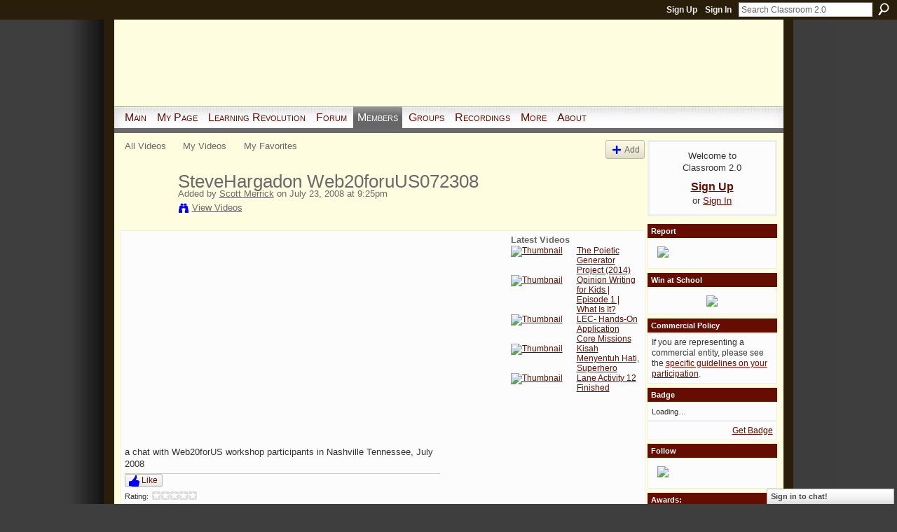

--- FILE ---
content_type: text/html; charset=UTF-8
request_url: https://www.classroom20.com/video/649749:Video:167586
body_size: 47114
content:
<!DOCTYPE html>
<html lang="en" xmlns:og="http://ogp.me/ns#" xmlns:fb="http://www.facebook.com/2008/fbml">
    <head data-layout-view="default">
<script>
    window.dataLayer = window.dataLayer || [];
        </script>
<!-- Google Tag Manager -->
<script>(function(w,d,s,l,i){w[l]=w[l]||[];w[l].push({'gtm.start':
new Date().getTime(),event:'gtm.js'});var f=d.getElementsByTagName(s)[0],
j=d.createElement(s),dl=l!='dataLayer'?'&l='+l:'';j.async=true;j.src=
'https://www.googletagmanager.com/gtm.js?id='+i+dl;f.parentNode.insertBefore(j,f);
})(window,document,'script','dataLayer','GTM-T5W4WQ');</script>
<!-- End Google Tag Manager -->
            <meta http-equiv="Content-Type" content="text/html; charset=utf-8" />
    <title>SteveHargadon Web20foruUS072308 - Classroom 2.0</title>
    <link rel="icon" href="https://www.classroom20.com/favicon.ico" type="image/x-icon" />
    <link rel="SHORTCUT ICON" href="https://www.classroom20.com/favicon.ico" type="image/x-icon" />
    <meta name="description" content="a chat with Web20forUS workshop participants in Nashville Tennessee, July 2008" />
    <meta name="keywords" content="outreach, professional, development, vanderbilt, scottmerrick" />
<meta name="title" content="SteveHargadon Web20foruUS072308" />
<meta property="og:type" content="website" />
<meta property="og:url" content="https://www.classroom20.com/video/649749:Video:167586" />
<meta property="og:title" content="SteveHargadon Web20foruUS072308" />
<meta property="og:image" content="https://storage.ning.com/topology/rest/1.0/file/get/1940664295?profile=original">
<meta name="twitter:card" content="summary" />
<meta name="twitter:title" content="SteveHargadon Web20foruUS072308" />
<meta name="twitter:description" content="a chat with Web20forUS workshop participants in Nashville Tennessee, July 2008" />
<meta name="twitter:image" content="https://storage.ning.com/topology/rest/1.0/file/get/1940664295?profile=original" />
<link rel="image_src" href="https://storage.ning.com/topology/rest/1.0/file/get/1940664295?profile=original" />
<script type="text/javascript">
    djConfig = { preventBackButtonFix: false, isDebug: false }
ning = {"CurrentApp":{"premium":true,"iconUrl":"https:\/\/storage.ning.com\/topology\/rest\/1.0\/file\/get\/2746056513?profile=UPSCALE_150x150","url":"httpscr20.ning.com","domains":["classroom20.com","www.classroom20.com"],"online":true,"privateSource":true,"id":"cr20","appId":649749,"description":"The community for educators using Web 2.0 and collaborative technologies!","name":"Classroom 2.0","owner":"SteveHargadon","createdDate":"2007-03-17T16:29:58.757Z","runOwnAds":false},"CurrentProfile":null,"maxFileUploadSize":7};
        (function(){
            if (!window.ning) { return; }

            var age, gender, rand, obfuscated, combined;

            obfuscated = document.cookie.match(/xgdi=([^;]+)/);
            if (obfuscated) {
                var offset = 100000;
                obfuscated = parseInt(obfuscated[1]);
                rand = obfuscated / offset;
                combined = (obfuscated % offset) ^ rand;
                age = combined % 1000;
                gender = (combined / 1000) & 3;
                gender = (gender == 1 ? 'm' : gender == 2 ? 'f' : 0);
                ning.viewer = {"age":age,"gender":gender};
            }
        })();

        if (window.location.hash.indexOf('#!/') == 0) {
        window.location.replace(window.location.hash.substr(2));
    }
    window.xg = window.xg || {};
xg.captcha = {
    'shouldShow': false,
    'siteKey': '6Ldf3AoUAAAAALPgNx2gcXc8a_5XEcnNseR6WmsT'
};
xg.addOnRequire = function(f) { xg.addOnRequire.functions.push(f); };
xg.addOnRequire.functions = [];
xg.addOnFacebookLoad = function (f) { xg.addOnFacebookLoad.functions.push(f); };
xg.addOnFacebookLoad.functions = [];
xg._loader = {
    p: 0,
    loading: function(set) {  this.p++; },
    onLoad: function(set) {
                this.p--;
        if (this.p == 0 && typeof(xg._loader.onDone) == 'function') {
            xg._loader.onDone();
        }
    }
};
xg._loader.loading('xnloader');
if (window.bzplcm) {
    window.bzplcm._profileCount = 0;
    window.bzplcm._profileSend = function() { if (window.bzplcm._profileCount++ == 1) window.bzplcm.send(); };
}
xg._loader.onDone = function() {
            if(window.bzplcm)window.bzplcm.start('ni');
        xg.shared.util.parseWidgets();    var addOnRequireFunctions = xg.addOnRequire.functions;
    xg.addOnRequire = function(f) { f(); };
    try {
        if (addOnRequireFunctions) { dojo.lang.forEach(addOnRequireFunctions, function(onRequire) { onRequire.apply(); }); }
    } catch (e) {
        if(window.bzplcm)window.bzplcm.ts('nx').send();
        throw e;
    }
    if(window.bzplcm) { window.bzplcm.stop('ni'); window.bzplcm._profileSend(); }
};
window.xn = { track: { event: function() {}, pageView: function() {}, registerCompletedFlow: function() {}, registerError: function() {}, timer: function() { return { lapTime: function() {} }; } } };</script>
<meta name="medium" content="video" /><link rel="videothumbnail" href="https://storage.ning.com/topology/rest/1.0/file/get/1940664295?profile=original" /><link rel="video_src" href="https://static.ning.com/socialnetworkmain/widgets/video/flvplayer/flvplayer.swf?xn_version=3704000907&" /><meta name="video_type" content="application/x-shockwave-flash" /><meta name="video_width" content="456" /> <meta name="video_height" content="344" /> <link rel="alternate" type="application/atom+xml" title="Comments - SteveHargadon Web20foruUS072308 - Classroom 2.0" href="https://www.classroom20.com/video/comment/feed?attachedTo=649749%3AVideo%3A167586&amp;xn_auth=no" />
<style type="text/css" media="screen,projection">
#xg_navigation ul div.xg_subtab ul li a {
    color:#CC0000;
    background:#FFFBC6;
}
#xg_navigation ul div.xg_subtab ul li a:hover {
    color:#333333;
    background:#FFFDDF;
}
</style>

<style type="text/css" media="screen,projection">
@import url("https://static.ning.com/socialnetworkmain/widgets/index/css/common.min.css?xn_version=1229287718");
@import url("https://static.ning.com/socialnetworkmain/widgets/video/css/component.min.css?xn_version=568664791");
@import url("https://static.ning.com/socialnetworkmain/widgets/chat/css/bottom-bar.min.css?xn_version=512265546");

</style>

<style type="text/css" media="screen,projection">
@import url("/generated-69468fc830b2b8-57251274-css?xn_version=202512201152");

</style>

<style type="text/css" media="screen,projection">
@import url("/generated-694690f36b1893-41800974-css?xn_version=202512201152");

</style>

<!--[if IE 6]>
    <link rel="stylesheet" type="text/css" href="https://static.ning.com/socialnetworkmain/widgets/index/css/common-ie6.min.css?xn_version=463104712" />
<![endif]-->
<!--[if IE 7]>
<link rel="stylesheet" type="text/css" href="https://static.ning.com/socialnetworkmain/widgets/index/css/common-ie7.css?xn_version=2712659298" />
<![endif]-->
<link rel="EditURI" type="application/rsd+xml" title="RSD" href="https://www.classroom20.com/profiles/blog/rsd" />

    </head>
    <body>
<!-- Google Tag Manager (noscript) -->
<noscript><iframe src="https://www.googletagmanager.com/ns.html?id=GTM-T5W4WQ"
height="0" width="0" style="display:none;visibility:hidden"></iframe></noscript>
<!-- End Google Tag Manager (noscript) -->
        <div id='fb-root'></div>
<script>
  window.fbAsyncInit = function () {
    FB.init({
      appId      : '349803672189', 
      status     : true,   
      cookie     : true,   
      xfbml      : true, 
      version    : 'v2.3'  
    });
    var n = xg.addOnFacebookLoad.functions.length;
    for (var i = 0; i < n; i++) {
      xg.addOnFacebookLoad.functions[i]();
    }
    xg.addOnFacebookLoad = function (f) { f(); };
    xg.addOnFacebookLoad.functions = [];
  };
  (function() {
    var e = document.createElement('script');
    e.src = document.location.protocol + '//connect.facebook.net/en_US/sdk.js';
    e.async = true;
    document.getElementById('fb-root').appendChild(e);
  })();
</script>        <div id="xn_bar">
            <div id="xn_bar_menu">
                <div id="xn_bar_menu_branding" >
                                    </div>

                <div id="xn_bar_menu_more">
                    <form id="xn_bar_menu_search" method="GET" action="https://www.classroom20.com/main/search/search">
                        <fieldset>
                            <input type="text" name="q" id="xn_bar_menu_search_query" value="Search Classroom 2.0" _hint="Search Classroom 2.0" accesskey="4" class="text xj_search_hint" />
                            <a id="xn_bar_menu_search_submit" href="#" onclick="document.getElementById('xn_bar_menu_search').submit();return false">Search</a>
                        </fieldset>
                    </form>
                </div>

                            <ul id="xn_bar_menu_tabs">
                                            <li><a href="https://www.classroom20.com/main/authorization/signUp?target=https%3A%2F%2Fwww.classroom20.com%2Fvideo%2F649749%3AVideo%3A167586">Sign Up</a></li>
                                                <li><a href="https://www.classroom20.com/main/authorization/signIn?target=https%3A%2F%2Fwww.classroom20.com%2Fvideo%2F649749%3AVideo%3A167586">Sign In</a></li>
                                    </ul>
                        </div>
        </div>
        
        
        <div id="xg" class="xg_theme xg_widget_video xg_widget_video_video xg_widget_video_video_show" data-layout-pack="classic">
            <div id="xg_head">
                <div id="xg_masthead">
                    <p id="xg_sitename"><a id="application_name_header_link" href="/">Classroom 2.0</a></p>
                    
                </div>
                <div id="xg_navigation">
                    <ul>
    <li id="xg_tab_main" class="xg_subtab"><a href="/"><span>Main</span></a></li><li id="xg_tab_profile" class="xg_subtab"><a href="/profiles"><span>My Page</span></a></li><li id="xg_tab_xn53" class="xg_subtab"><a href="http://www.learningrevolution.com" target="_blank"><span>Learning Revolution</span></a></li><li id="xg_tab_forum" class="xg_subtab"><a href="/forum"><span>Forum</span></a></li><li dojoType="SubTabHover" id="xg_tab_members" class="xg_subtab this"><a href="/profiles/members/"><span>Members</span></a><div class="xg_subtab" style="display:none;position:absolute;"><ul class="xg_subtab" style="display:block;" ><li style="list-style:none !important;display:block;text-align:left;"><a href="/profiles/blog/list" style="float:none;"><span>Blogs</span></a></li><li style="list-style:none !important;display:block;text-align:left;"><a href="/photo" style="float:none;"><span>Photos</span></a></li><li style="list-style:none !important;display:block;text-align:left;"><a href="/video" style="float:none;"><span>Videos</span></a></li></ul></div></li><li id="xg_tab_groups" class="xg_subtab"><a href="/groups"><span>Groups</span></a></li><li dojoType="SubTabHover" id="xg_tab_xn9" class="xg_subtab"><a href="/"><span>Recordings</span></a><div class="xg_subtab" style="display:none;position:absolute;"><ul class="xg_subtab" style="display:block;" ><li style="list-style:none !important;display:block;text-align:left;"><a href="http://live.classroom20.com/archive-and-resources.html" target="_blank" style="float:none;"><span>CR 2.0 LIVE!</span></a></li><li style="list-style:none !important;display:block;text-align:left;"><a href="http://www.sociallearningsummit.com" style="float:none;"><span>Social Learning Summit</span></a></li><li style="list-style:none !important;display:block;text-align:left;"><a href="http://www.futureofeducation.com/notes/Past_Interviews" target="_blank" style="float:none;"><span>Future of Education</span></a></li></ul></div></li><li dojoType="SubTabHover" id="xg_tab_xn4" class="xg_subtab"><a href="/"><span>More</span></a><div class="xg_subtab" style="display:none;position:absolute;"><ul class="xg_subtab" style="display:block;" ><li style="list-style:none !important;display:block;text-align:left;"><a href="/chat" style="float:none;"><span>Chat</span></a></li><li style="list-style:none !important;display:block;text-align:left;"><a href="/events" style="float:none;"><span>Events</span></a></li><li style="list-style:none !important;display:block;text-align:left;"><a href="/opensocial/ningapps/show?appUrl=http%3A%2F%2Fning.nutshellmail.com%2Fproviders%2Fning%2Ftab%2Fapp.xml%3Fning-app-status%3Dnetwork&amp;owner=SteveHargadon" style="float:none;"><span>Subscribe</span></a></li><li style="list-style:none !important;display:block;text-align:left;"><a href="http://wiki.classroom20.com/" target="_blank" style="float:none;"><span>Wiki</span></a></li><li style="list-style:none !important;display:block;text-align:left;"><a href="http://workshops.classroom20.com" style="float:none;"><span>Workshops</span></a></li></ul></div></li><li id="xg_tab_xn17" class="xg_subtab"><a href="/page/about-1"><span>About</span></a></li></ul>

                </div>
            </div>
            
            <div id="xg_body">
                
                <div class="xg_column xg_span-16 xj_classic_canvas">
                    <ul class="navigation easyclear"><li><a href="https://www.classroom20.com/video/video">All Videos</a></li><li><a href="https://www.classroom20.com/video/video/listForContributor?">My Videos</a></li><li><a href="https://www.classroom20.com/video/video/listFavorites?">My Favorites</a></li><li class="right xg_lightborder navbutton"><a href="https://www.classroom20.com/video/video/chooseUploader" class="xg_sprite xg_sprite-add">Add</a></li></ul><div class="xg_module xg_module_with_dialog" _maxembedwidth="720" _altmaxembedwidth="638">
        <div class="xg_headline xg_headline-img xg_headline-2l">
    <div class="ib"><span class="xg_avatar"><a class="fn url" href="http://www.classroom20.com/profile/scottmerrick"  title="Scott Merrick"><span class="table_img dy-avatar dy-avatar-64 "><img  class="photo photo" src="https://storage.ning.com/topology/rest/1.0/file/get/1949875652?profile=RESIZE_64x64&amp;width=64&amp;height=64&amp;crop=1%3A1" alt="" /></span></a></span></div>
<div class="tb"><h1>SteveHargadon Web20foruUS072308</h1>
        <ul class="navigation byline">
            <li><a class="nolink">Added by </a><a href="/profile/scottmerrick">Scott Merrick</a><a class="nolink"> on July 23, 2008 at 9:25pm</a></li>
            <li><a class="xg_sprite xg_sprite-view" href="https://www.classroom20.com/video/video/listForContributor?screenName=scottmerrick">View Videos</a></li>
        </ul>
    </div>
</div>
    <div class="xg_module_body nopad video-wrapper">
        <div class="vid_container" _videoId="649749:Video:167586">
            <div>
		<div class="embed-container"><div class="resizableVideo" style="width:448px; padding-bottom:75%;">
    <video controls autoplay poster="https://storage.ning.com/topology/rest/1.0/file/get/1940664295?profile=original"
    width="448" height="336"
    >
    <source src="https://storage.ning.com/topology/rest/1.0/file/get/1798776087?profile=default" type="video/mp4">
    Sorry, your browser doesn’t support HTML5 videos. <a href="https://storage.ning.com/topology/rest/1.0/file/get/1798776087?profile=default">Download it.</a>    </video>
</div></div>            </div>
                            <div class="xg_user_generated"><p class="description">a chat with Web20forUS workshop participants in Nashville Tennessee, July 2008</p></div>
                        <div class="left-panel">
            <div class="likebox likebox-ning">
    <div class="ning-like">
                <div class="xg_lightborder like-button like-button-3">
            <a data-content-id="649749:Video:167586"
                        data-content-type="Video"
                        data-sign-up-url="https://www.classroom20.com/main/authorization/signUp?target=https%3A%2F%2Fwww.classroom20.com%2Fvideo%2F649749%3AVideo%3A167586"
                        data-like-url="/main/like/like"
                        data-unlike-url="/main/like/unlike"
                        data-track='{"category":"Likes","action":"Like","label":"","ga4":{"event":"like"}}'                                                data-page-type="detail" class="xg_sprite" href="#">
                Like            </a>
        </div>
                <div class="like-count dy-displaynone">
            <a href="#" class="view-liked" _id="649749:Video:167586">0 members like this</a>
        </div>
    </div>
</div>
<div class="rating"><span>Rating:</span>    <ul class="rating-small star-rater" _isSignedIn = "false"_rating="0" _resultId="" _setRatingUrl="https://www.classroom20.com/video/rating/update?videoId=649749:Video:167586" _setRatingId="" _isPending="false">
        <li class="current public" style="width: 0px;">Currently 0/5 stars.</li>
        <li><a class="stars1" style="display:none" title="1 star out of 5" href="#">1</a></li>
        <li><a class="stars2" style="display:none" title="2 stars out of 5" href="#">2</a></li>
        <li><a class="stars3" style="display:none" title="3 stars out of 5" href="#">3</a></li>
        <li><a class="stars4" style="display:none" title="4 stars out of 5" href="#">4</a></li>
        <li><a class="stars5" style="display:none" title="5 stars out of 5" href="#">5</a></li>
    </ul>
</div>                <p class="share-links clear">
                    <a href="http://www.myspace.com/Modules/PostTo/Pages/?t=SteveHargadon%20Web20foruUS072308&c=Check%20out%20%22SteveHargadon%20Web20foruUS072308%22%20on%20Classroom%202.0&u=https%3A%2F%2Fwww.classroom20.com%2Fxn%2Fdetail%2F649749%3AVideo%3A167586&l=2" class="post_to_myspace" target="_blank">MySpace</a>            <script>!function(d,s,id){var js,fjs=d.getElementsByTagName(s)[0];if(!d.getElementById(id)){js=d.createElement(s);js.id=id;js.src="//platform.twitter.com/widgets.js";fjs.parentNode.insertBefore(js,fjs);}}(document,"script","twitter-wjs");</script>
                    <span class="xg_tweet">
        <a href="https://twitter.com/share" class="post_to_twitter twitter-share-button" target="_blank"
            data-text="Checking out &quot;SteveHargadon Web20foruUS072308&quot; on Classroom 2.0:" data-url="https://www.classroom20.com/video/649749:Video:167586" data-count="none" data-dnt="true">Tweet</a>
        </span>
        <span class="google-plusone" data-content-type="Video" data-content-id="649749:Video:167586" data-page-type="detail">
    <g:plusone callback="xg_index_googlePlusOne_onPlusOne" size="medium" count="false" href="https://www.classroom20.com/xn/detail/649749:Video:167586"></g:plusone>
</span>

        <a class="post_to_facebook xj_post_to_facebook_stream dy-displaynone" href="http://www.facebook.com/share.php?u=https%3A%2F%2Fwww.classroom20.com%2Fvideo%2F649749%3AVideo%3A167586%3Fxg_source%3Dfacebook&amp;t=SteveHargadon%20Web20foruUS072308%20on%20Classroom%202.0"
                _args="{&quot;name&quot;:&quot;SteveHargadon Web20foruUS072308 on Classroom 2.0&quot;,&quot;href&quot;:&quot;https:\/\/www.classroom20.com\/video\/649749:Video:167586?xg_source=facebook&quot;,&quot;description&quot;:&quot;a chat with Web20forUS workshop participants in Nashville Tennessee, July 2008&quot;,&quot;media&quot;:[{&quot;type&quot;:&quot;flash&quot;,&quot;swfsrc&quot;:&quot;https:\/\/static.ning.com\/socialnetworkmain\/widgets\/video\/flvplayer\/flvplayer.swf?xn_version=3704000907&amp;&quot;,&quot;imgsrc&quot;:&quot;https:\/\/storage.ning.com\/topology\/rest\/1.0\/file\/get\/1940664295?profile=original&amp;width=90&amp;height=67&quot;,&quot;width&quot;:90,&quot;height&quot;:67,&quot;expanded_width&quot;:456,&quot;expanded_height&quot;:344}],&quot;actionLink&quot;:{&quot;text&quot;:&quot;Watch Video&quot;,&quot;href&quot;:&quot;https:\/\/www.classroom20.com\/video\/649749:Video:167586?xg_source=facebook&quot;},&quot;log&quot;:{&quot;module&quot;:&quot;video&quot;,&quot;page&quot;:&quot;video&quot;,&quot;action&quot;:&quot;show&quot;},&quot;private&quot;:false,&quot;user&quot;:null,&quot;contentId&quot;:null,&quot;display&quot;:false,&quot;userMessage&quot;:&quot;&quot;,&quot;pageId&quot;:null,&quot;text&quot;:&quot;Facebook&quot;}"
                >Facebook</a>
            <a class="post_to_facebook xj_post_to_facebook_stream " href="http://www.facebook.com/share.php?u=https%3A%2F%2Fwww.classroom20.com%2Fvideo%2F649749%3AVideo%3A167586%3Fxg_source%3Dfacebook&amp;t=SteveHargadon%20Web20foruUS072308%20on%20Classroom%202.0"
                _args="{&quot;name&quot;:&quot;SteveHargadon Web20foruUS072308 on Classroom 2.0&quot;,&quot;href&quot;:&quot;https:\/\/www.classroom20.com\/video\/649749:Video:167586?xg_source=facebook&quot;,&quot;description&quot;:&quot;a chat with Web20forUS workshop participants in Nashville Tennessee, July 2008&quot;,&quot;media&quot;:[{&quot;type&quot;:&quot;flash&quot;,&quot;swfsrc&quot;:&quot;https:\/\/static.ning.com\/socialnetworkmain\/widgets\/video\/flvplayer\/flvplayer.swf?xn_version=3704000907&amp;&quot;,&quot;imgsrc&quot;:&quot;https:\/\/storage.ning.com\/topology\/rest\/1.0\/file\/get\/1940664295?profile=original&amp;width=90&amp;height=67&quot;,&quot;width&quot;:90,&quot;height&quot;:67,&quot;expanded_width&quot;:456,&quot;expanded_height&quot;:344}],&quot;actionLink&quot;:{&quot;text&quot;:&quot;Watch Video&quot;,&quot;href&quot;:&quot;https:\/\/www.classroom20.com\/video\/649749:Video:167586?xg_source=facebook&quot;},&quot;log&quot;:{&quot;module&quot;:&quot;video&quot;,&quot;page&quot;:&quot;video&quot;,&quot;action&quot;:&quot;show&quot;},&quot;private&quot;:false,&quot;user&quot;:null,&quot;contentId&quot;:null,&quot;userMessage&quot;:&quot;&quot;,&quot;pageId&quot;:null,&quot;text&quot;:&quot;Facebook&quot;,&quot;display&quot;:null}"
                >Facebook</a>
    <div class="likebox">
    <div class="facebook-like" data-content-type="Video" data-content-id="649749:Video:167586" data-page-type="detail">
        <fb:like href="https://www.classroom20.com/xn/detail/649749:Video:167586" layout="button_count" show_faces="false" width="450"></fb:like>
    </div>
</div>
                </p>
                                    <p class="small dy-clear view-count-container">
    <span class="view-count-label">Views:</span> <span class="view-count">400</span></p>

                            </div>
            <div class="right-panel">
                <div class="edit_options">
                                            <a class="xg_sprite xg_sprite-embed" href="#"
                               dojoType="ShowEmbedToggle"
                               _toOpenText="Get Embed Code"
                               _toCloseText="Hide Embed Code"
                               _directURL="https://www.classroom20.com/video/649749:Video:167586"
                               _embedCode="&lt;div class=&quot;resizableVideo&quot; style=&quot;width:456px; padding-bottom:75.438596491228%;&quot;&gt; &lt;video controls poster=&quot;https://storage.ning.com/topology/rest/1.0/file/get/1940664295?profile=original&quot; width=&quot;456&quot; height=&quot;344&quot; &gt; &lt;source src=&quot;https://storage.ning.com/topology/rest/1.0/file/get/1798776087?profile=default&quot; type=&quot;video/mp4&quot;&gt; Sorry, your browser doesn&rsquo;t support HTML5 videos. &lt;a href=&quot;https://storage.ning.com/topology/rest/1.0/file/get/1798776087?profile=default&quot;&gt;Download it.&lt;/a&gt; &lt;/video&gt; &lt;/div&gt; &lt;br /&gt;&lt;small&gt;&lt;a href=&quot;https://www.classroom20.com/video/video&quot;&gt;Find more videos like this on &lt;em&gt;Classroom 2.0&lt;/em&gt;&lt;/a&gt;&lt;/small&gt;&lt;br /&gt;"
                               _myspacePostUrl="http://www.myspace.com/index.cfm?fuseaction=postto&t=SteveHargadon+Web20foruUS072308&c=%3Cdiv+class%3D%22resizableVideo%22+style%3D%22width%3A456px%3B+padding-bottom%3A75.438596491228%25%3B%22%3E+%3Cvideo+controls+poster%3D%22https%3A%2F%2Fstorage.ning.com%2Ftopology%2Frest%2F1.0%2Ffile%2Fget%2F1940664295%3Fprofile%3Doriginal%22+width%3D%22456%22+height%3D%22344%22+%3E+%3Csource+src%3D%22https%3A%2F%2Fstorage.ning.com%2Ftopology%2Frest%2F1.0%2Ffile%2Fget%2F1798776087%3Fprofile%3Ddefault%22+type%3D%22video%2Fmp4%22%3E+Sorry%2C+your+browser+doesn%E2%80%99t+support+HTML5+videos.+%3Ca+href%3D%22https%3A%2F%2Fstorage.ning.com%2Ftopology%2Frest%2F1.0%2Ffile%2Fget%2F1798776087%3Fprofile%3Ddefault%22%3EDownload+it.%3C%2Fa%3E+%3C%2Fvideo%3E+%3C%2Fdiv%3E+%3Cbr+%2F%3E%3Csmall%3E%3Ca+href%3D%22https%3A%2F%2Fwww.classroom20.com%2Fvideo%2Fvideo%22%3EFind+more+videos+like+this+on+%3Cem%3EClassroom+2.0%3C%2Fem%3E%3C%2Fa%3E%3C%2Fsmall%3E%3Cbr+%2F%3E&u=http%3A%2F%2Fwww.classroom20.com&l=5"
                               _facebookPostUrl="https://www.facebook.com/share.php?u=https%3A%2F%2Fwww.classroom20.com%2Fvideo%2Fvideo%2Fshow%3Fid%3D649749%253AVideo%253A167586%26from%3Dfb"
                               _isNing=""
                               >Get Embed Code</a>
                                        <div dojoType="OptionBox" style="display: none;">
                        <ul class="nobullets last-child">
                                                    </ul>
                    </div>
                </div>
                <p class="small">
                                            <span id="tagsList">Tags: <a href="https://www.classroom20.com/video/video/listTagged?tag=Hargadon">Hargadon</a>, <a href="https://www.classroom20.com/video/video/listTagged?tag=Steve">Steve</a>, <a href="https://www.classroom20.com/video/video/listTagged?tag=development">development</a>, <a href="https://www.classroom20.com/video/video/listTagged?tag=merrick">merrick</a>, <a href="https://www.classroom20.com/video/video/listTagged?tag=outreach">outreach</a>, <a href="#" dojoType="MoreLink">More…</a><span style="display:none"><a href="https://www.classroom20.com/video/video/listTagged?tag=professional">professional</a>, <a href="https://www.classroom20.com/video/video/listTagged?tag=scottmerrick">scottmerrick</a>, <a href="https://www.classroom20.com/video/video/listTagged?tag=vanderbilt">vanderbilt</a></span><br/></span>
                                    </p>
                <div id="map_container" class="xg_lightborder" style="display:none; width:230px; height:230px;"></div>            </div>
        </div>
        <div style="padding: 0pt 5px; margin-left: 9px;" class="xg_column xg_span-4 last-child dy-right">
    <h3>Latest Videos</h3>
    <ul class="videothumbs">
                    <li>
                <a href="https://www.classroom20.com/video/the-poietic-generator-project-2014" class="xg_column xg_span-2"><img alt="Thumbnail" width="89" src="https://storage.ning.com/topology/rest/1.0/file/get/8543392056?profile=original&amp;width=89"/></a>
                <span class="xg_column xg_span-2 last-child">
                    <a href="https://www.classroom20.com/video/the-poietic-generator-project-2014">The Poietic Generator Project (2014)</a><br/>
                                    </span>
            </li>
                    <li>
                <a href="https://www.classroom20.com/video/opinion-writing-for-kids-episode-1-what-is-it" class="xg_column xg_span-2"><img alt="Thumbnail" width="89" src="https://storage.ning.com/topology/rest/1.0/file/get/8164999272?profile=original&amp;width=89"/></a>
                <span class="xg_column xg_span-2 last-child">
                    <a href="https://www.classroom20.com/video/opinion-writing-for-kids-episode-1-what-is-it">Opinion Writing for Kids | Episode 1 | What Is It?</a><br/>
                                    </span>
            </li>
                    <li>
                <a href="https://www.classroom20.com/video/lec-hands-on-application-core-missions" class="xg_column xg_span-2"><img alt="Thumbnail" width="89" src="https://storage.ning.com/topology/rest/1.0/file/get/5427741093?profile=original&amp;width=89"/></a>
                <span class="xg_column xg_span-2 last-child">
                    <a href="https://www.classroom20.com/video/lec-hands-on-application-core-missions">LEC- Hands-On Application Core Missions</a><br/>
                                    </span>
            </li>
                    <li>
                <a href="https://www.classroom20.com/video/kisah-menyentuh-hati-superhero" class="xg_column xg_span-2"><img alt="Thumbnail" width="89" src="https://storage.ning.com/topology/rest/1.0/file/get/3640995732?profile=original&amp;width=89"/></a>
                <span class="xg_column xg_span-2 last-child">
                    <a href="https://www.classroom20.com/video/kisah-menyentuh-hati-superhero">Kisah Menyentuh Hati, Superhero</a><br/>
                                    </span>
            </li>
                    <li>
                <a href="https://www.classroom20.com/video/lane-activity-12-finished" class="xg_column xg_span-2"><img alt="Thumbnail" width="89" src="https://storage.ning.com/topology/rest/1.0/file/get/3345279353?profile=RESIZE_710x&amp;ss=00%3A00%3A01.000&amp;width=89"/></a>
                <span class="xg_column xg_span-2 last-child">
                    <a href="https://www.classroom20.com/video/lane-activity-12-finished">Lane Activity 12 Finished</a><br/>
                                    </span>
            </li>
            </ul>
</div>    </div>
</div>

        <div class="xg_module">
                                        <div class="xg_module_body">
                    <p id="add-comment">Comment</p>
                                            <div class="comment-join">
                            <h3>You need to be a member of Classroom 2.0 to add comments!</h3>
                                                <p><a href="https://www.classroom20.com/main/authorization/signUp?target=https%3A%2F%2Fwww.classroom20.com%2Fvideo%2F649749%3AVideo%3A167586">Join Classroom 2.0</a></p>
                                                </div>
                                                        </div>
                    <div class="xg_module_body" id="comments"  _numComments="1" _scrollTo="">
                    <dl _id="649749:Comment:177309" id="c_3a0" class="comment vcard xg_lightborder last-child">
            <dt>
                <a name="last_comment"></a><a name="comment-649749_Comment_177309" id="comment-649749_Comment_177309"></a>
                <span class="xg_avatar"><a class="fn url" href="http://www.classroom20.com/profile/scottmerrick"  title="Scott Merrick"><span class="table_img dy-avatar dy-avatar-48 "><img  class="photo photo" src="https://storage.ning.com/topology/rest/1.0/file/get/1949875652?profile=RESIZE_48X48&amp;width=48&amp;height=48&amp;crop=1%3A1" alt="" /></span></a></span>                Comment by <a href="/profile/scottmerrick" class="fn url">Scott Merrick</a> on August 14, 2008 at 5:13am            </dt>
            <dd>
            <div class="xg_user_generated">Yay! I actually managed to record it, on my little Kodak Easyshare camera, whose 2Gb memory card filled up just before final goodbyes. Murphy's Law thwarted!!! I just replied to an email with a link to this video and ended up listening again to the whole conversation. It's really worth a listen...Thanks, Steve!!! and thanks to Caroline Blackwell, my school's Director of Multicultural Affairs, for her contributions to the thought-provoking exchange toward the end of the session...</div>            </dd>
                    </dl>
            </div>
            </div>
        <input type="hidden" id="video-url" value="https://storage.ning.com/topology/rest/1.0/file/get/1798776087?profile=default" />
    <input type="hidden" id="frame-url" value="https://storage.ning.com/topology/rest/1.0/file/get/1940664295?profile=original" />
    <input type="hidden" id="watermark-url" value="" />

<script type="text/javascript">
xg.addOnRequire(function() {
    if (dojo.html.getElementsByClass('in-progress').length > 0 || window.location.href.match(/test_check_conversion_status/)) {
        xg.video.checkConversionStatus();
    }
});
</script>

    <script type="text/javascript">xg.addOnRequire(function() { xg.video.incrementViewCount('649749:Video:167586'); });</script>

                </div>
                <div class="xg_column xg_span-4 xg_last xj_classic_sidebar">
                        <div class="xg_module" id="xg_module_account">
        <div class="xg_module_body xg_signup xg_lightborder">
            <p>Welcome to<br />Classroom 2.0</p>
                        <p class="last-child"><big><strong><a href="https://www.classroom20.com/main/authorization/signUp?target=https%3A%2F%2Fwww.classroom20.com%2Fvideo%2F649749%3AVideo%3A167586">Sign Up</a></strong></big><br/>or <a href="https://www.classroom20.com/main/authorization/signIn?target=https%3A%2F%2Fwww.classroom20.com%2Fvideo%2F649749%3AVideo%3A167586" style="white-space:nowrap">Sign In</a></p>
                    </div>
    </div>
<div class="xg_module html_module module_text xg_reset" data-module_name="text"
        >
        <div class="xg_module_head"><h2>Report</h2></div>
        <div class="xg_module_body xg_user_generated">
            <p><a href="http://www.modernlearning.com" target="_blank" rel="noopener"><img src="https://storage.ning.com/topology/rest/1.0/file/get/1973033902?profile=RESIZE_180x180" width="173" class="align-center"  /></a></p>
        </div>
        </div>
<div class="xg_module html_module module_text xg_reset" data-module_name="text"
        >
        <div class="xg_module_head"><h2>Win at School</h2></div>
        <div class="xg_module_body xg_user_generated">
            <p style="text-align: center;"><a href="http://www.win.school" target="_blank" rel="noopener"><img src="https://storage.ning.com/topology/rest/1.0/file/get/1973035821?profile=RESIZE_180x180" width="173"  /></a></p>
        </div>
        </div>
<div class="xg_module html_module module_text xg_reset" data-module_name="text"
        >
        <div class="xg_module_head"><h2>Commercial Policy</h2></div>
        <div class="xg_module_body xg_user_generated">
            <p>If you are representing a commercial entity, please see the&#160;<a target="_blank" href="http://www.classroom20.com/forum/topics/policies-for-classroom-20" rel="noopener">specific guidelines on your participation</a>.</p>
        </div>
        </div>
	<div class="xg_module module_badge">
		<div class="xg_module_head">
	    <h2>Badge</h2>
	    </div>
	    <div class="xg_module_body xj_badge_body xj_embed_container" data-module_name="badge" _embedCode="&lt;object classid=&quot;clsid:D27CDB6E-AE6D-11cf-96B8-444553540000&quot; codebase=&quot;http://fpdownload.macromedia.com/get/flashplayer/current/swflash.cab&quot;
    id=&quot;badgeSwf&quot; width=&quot;100%&quot; height=&quot;174&quot; &gt;
    &lt;param name=&quot;movie&quot; value=&quot;https://static.ning.com/socialnetworkmain/widgets/index/swf/badge.swf?xn_version=124632088&quot; /&gt;
    &lt;param name=&quot;quality&quot; value=&quot;high&quot; /&gt;
    &lt;param name=&quot;bgcolor&quot; value=&quot;#E9EEE8&quot; /&gt;
    &lt;param name=&quot;flashvars&quot; value=&quot;hideVisit=1&amp;amp;config=https%3A%2F%2Fwww.classroom20.com%2Fmain%2Fbadge%2FshowPlayerConfig%3Fsize%3Dmedium%26v%3D15&amp;amp;backgroundColor=0xE9EEE8&amp;amp;textColor=0x797979&quot; /&gt;
    &lt;param name=&quot;wmode&quot; value=&quot;opaque&quot;/&gt;
    &lt;param name=&quot;allowScriptAccess&quot; value=&quot;always&quot; /&gt;
&lt;embed
    class=&quot;xj_badge_embed&quot;
    src=&quot;https://static.ning.com/socialnetworkmain/widgets/index/swf/badge.swf?xn_version=124632088&quot;
    quality=high
    bgColor=&quot;#E9EEE8&quot;
    width=&quot;100%&quot;
    height=&quot;174&quot;
    name=&quot;badgeSwf&quot;
    type=&quot;application/x-shockwave-flash&quot;
    pluginspage=&quot;http://www.macromedia.com/go/getflashplayer&quot;
    wmode=&quot;opaque&quot;
    FlashVars=&quot;hideVisit=1&amp;amp;config=https%3A%2F%2Fwww.classroom20.com%2Fmain%2Fbadge%2FshowPlayerConfig%3Fsize%3Dmedium%26v%3D15&amp;amp;backgroundColor=0xE9EEE8&amp;amp;textColor=0x797979&quot;
    scale=&quot;noscale&quot;
    allowScriptAccess=&quot;always&quot;&gt;
&lt;/embed&gt;
&lt;/object&gt;">
    Loading…</div>
	    <div class="xg_module_foot">
	        <p class="right"><a href="https://www.classroom20.com/main/embeddable/list">Get Badge</a></p>
	    </div>
	</div>
<div class="xg_module html_module module_text xg_reset" data-module_name="text"
        >
        <div class="xg_module_head"><h2>Follow</h2></div>
        <div class="xg_module_body xg_user_generated">
            <a href="http://twitter.com/#!/classroom20" target="_blank"><img class="align-center" width="173" src="https://storage.ning.com/topology/rest/1.0/file/get/135720318?profile=RESIZE_180x180"  /></a>
        </div>
        </div>
<div class="xg_module html_module module_text xg_reset" data-module_name="text"
        >
        <div class="xg_module_head"><h2>Awards:</h2></div>
        <div class="xg_module_body xg_user_generated">
            <p style="text-align: center;"><a href="http://edublogawards.com/announcing-the-2010-edublog-awards-winners/" target="_self"><img src="https://storage.ning.com/topology/rest/1.0/file/get/135720418?profile=RESIZE_180x180" width="150" class="align-center"  /></a></p>
<p style="text-align: center;"><a href="http://edublogawards.com/announcing-the-2010-edublog-awards-winners/" target="_self"><img src="https://storage.ning.com/topology/rest/1.0/file/get/135720423?profile=RESIZE_180x180" width="150" class="align-center"  /></a></p>
<p style="text-align: center;"><a href="http://edublogawards.com/announcing-the-2010-edublog-awards-winners/" target="_self"><img src="https://storage.ning.com/topology/rest/1.0/file/get/135720374?profile=RESIZE_180x180" width="150" class="align-center"  /></a></p>
<p style="text-align: center;"><a target="_self" href="http://www.ala.org/ala/mgrps/divs/aasl/guidelinesandstandards/bestlist/bestwebsitestop252009.cfm"><img class="align-center" width="150" src="https://storage.ning.com/topology/rest/1.0/file/get/135720459?profile=RESIZE_180x180"  /></a></p>
<p style="text-align: center;"><a href="http://www.eschoolnews.com/news/site-of-the-week/"><img src="https://storage.ning.com/topology/rest/1.0/file/get/135720396?profile=original" width="175"  /></a></p>
<p style="text-align: center;"><a href="http://edublogawards.com/and-the-2008-winners-are/"><img src="https://storage.ning.com/topology/rest/1.0/file/get/135720437?profile=original" width="175"  /></a></p>
<p style="text-align: center;"><a href="http://edublogawards.com/and-the-winners-are"><img src="https://storage.ning.com/topology/rest/1.0/file/get/135720447?profile=RESIZE_180x180" width="175"  /></a></p>
        </div>
        </div>

                </div>
            </div>
            <div id="xg_foot">
                <p class="left">
    © 2026             &nbsp; Created by <a href="/profile/SteveHargadon">Steve Hargadon</a>.            &nbsp;
    Powered by<a class="poweredBy-logo" href="https://www.ning.com/" title="" alt="" rel="dofollow">
    <img class="poweredbylogo" width="87" height="15" src="https://static.ning.com/socialnetworkmain/widgets/index/gfx/Ning_MM_footer_wht@2x.png?xn_version=2105418020"
         title="Ning Website Builder" alt="Website builder | Create website | Ning.com">
</a>    </p>
    <p class="right xg_lightfont">
                    <a href="https://www.classroom20.com/main/embeddable/list">Badges</a> &nbsp;|&nbsp;
                        <a href="https://www.classroom20.com/main/authorization/signUp?target=https%3A%2F%2Fwww.classroom20.com%2Fmain%2Findex%2Freport" dojoType="PromptToJoinLink" _joinPromptText="Please sign up or sign in to complete this step." _hasSignUp="true" _signInUrl="https://www.classroom20.com/main/authorization/signIn?target=https%3A%2F%2Fwww.classroom20.com%2Fmain%2Findex%2Freport">Report an Issue</a> &nbsp;|&nbsp;
                        <a href="https://www.classroom20.com/main/authorization/termsOfService?previousUrl=https%3A%2F%2Fwww.classroom20.com%2Fvideo%2F649749%3AVideo%3A167586">Terms of Service</a>
            </p>

            </div>
        </div>
        
        <div id="xj_baz17246" class="xg_theme"></div>
<div id="xg_overlay" style="display:none;">
<!--[if lte IE 6.5]><iframe></iframe><![endif]-->
</div>
<!--googleoff: all--><noscript>
	<style type="text/css" media="screen">
        #xg { position:relative;top:120px; }
        #xn_bar { top:120px; }
	</style>
	<div class="errordesc noscript">
		<div>
            <h3><strong>Hello, you need to enable JavaScript to use Classroom 2.0.</strong></h3>
            <p>Please check your browser settings or contact your system administrator.</p>
			<img src="/xn_resources/widgets/index/gfx/jstrk_off.gif" alt="" height="1" width="1" />
		</div>
	</div>
</noscript><!--googleon: all-->
<script type="text/javascript" src="https://static.ning.com/socialnetworkmain/widgets/lib/core.min.js?xn_version=1651386455"></script>        <script>
            var sources = ["https:\/\/static.ning.com\/socialnetworkmain\/widgets\/lib\/js\/jquery\/jquery-ui.min.js?xn_version=2186421962","https:\/\/static.ning.com\/socialnetworkmain\/widgets\/lib\/js\/modernizr\/modernizr.custom.js?xn_version=202512201152","https:\/\/static.ning.com\/socialnetworkmain\/widgets\/lib\/js\/jquery\/jstorage.min.js?xn_version=1968060033","https:\/\/static.ning.com\/socialnetworkmain\/widgets\/lib\/js\/jquery\/jquery.autoResize.js?xn_version=202512201152","https:\/\/static.ning.com\/socialnetworkmain\/widgets\/lib\/js\/jquery\/jquery.jsonp.min.js?xn_version=1071124156","https:\/\/static.ning.com\/socialnetworkmain\/widgets\/lib\/js\/Base64.js?xn_version=202512201152","https:\/\/static.ning.com\/socialnetworkmain\/widgets\/lib\/js\/jquery\/jquery.ui.widget.js?xn_version=202512201152","https:\/\/static.ning.com\/socialnetworkmain\/widgets\/lib\/js\/jquery\/jquery.iframe-transport.js?xn_version=202512201152","https:\/\/static.ning.com\/socialnetworkmain\/widgets\/lib\/js\/jquery\/jquery.fileupload.js?xn_version=202512201152","https:\/\/storage.ning.com\/topology\/rest\/1.0\/file\/get\/12882174301?profile=original&r=1724772586","https:\/\/storage.ning.com\/topology\/rest\/1.0\/file\/get\/12882174659?profile=original&r=1724772886","https:\/\/storage.ning.com\/topology\/rest\/1.0\/file\/get\/11127435876?profile=original&r=1684247632","https:\/\/storage.ning.com\/topology\/rest\/1.0\/file\/get\/11108794257?profile=original&r=1684134913","https:\/\/storage.ning.com\/topology\/rest\/1.0\/file\/get\/11108761687?profile=original&r=1684134888"];
            var numSources = sources.length;
                        var heads = document.getElementsByTagName('head');
            var node = heads.length > 0 ? heads[0] : document.body;
            var onloadFunctionsObj = {};

            var createScriptTagFunc = function(source) {
                var script = document.createElement('script');
                
                script.type = 'text/javascript';
                                var currentOnLoad = function() {xg._loader.onLoad(source);};
                if (script.readyState) { //for IE (including IE9)
                    script.onreadystatechange = function() {
                        if (script.readyState == 'complete' || script.readyState == 'loaded') {
                            script.onreadystatechange = null;
                            currentOnLoad();
                        }
                    }
                } else {
                   script.onerror = script.onload = currentOnLoad;
                }

                script.src = source;
                node.appendChild(script);
            };

            for (var i = 0; i < numSources; i++) {
                                xg._loader.loading(sources[i]);
                createScriptTagFunc(sources[i]);
            }
        </script>
    <script type="text/javascript">
if (!ning._) {ning._ = {}}
ning._.compat = { encryptedToken: "<empty>" }
ning._.CurrentServerTime = "2026-01-18T09:59:07+00:00";
ning._.probableScreenName = "";
ning._.domains = {
    base: 'ning.com',
    ports: { http: '80', ssl: '443' }
};
ning.loader.version = '202512201152'; // DEP-251220_1:477f7ee 33
djConfig.parseWidgets = false;
</script>
        <script type="text/javascript">
          (function() {
            var po = document.createElement('script'); po.type = 'text/javascript'; po.async = true;
            po.src = 'https://apis.google.com/js/plusone.js';
            var s = document.getElementsByTagName('script')[0]; s.parentNode.insertBefore(po, s);
          })();
        </script>
        <script type="text/javascript">
        xg.token = '';
xg.canTweet = false;
xg.cdnHost = 'static.ning.com';
xg.version = '202512201152';
xg.useMultiCdn = true;
xg.staticRoot = 'socialnetworkmain';
xg.xnTrackHost = null;
    xg.cdnDefaultPolicyHost = 'static';
    xg.cdnPolicy = [];
xg.global = xg.global || {};
xg.global.currentMozzle = 'video';
xg.global.userCanInvite = false;
xg.global.requestBase = '';
xg.global.locale = 'en_US';
xg.num_thousand_sep = ",";
xg.num_decimal_sep = ".";
(function() {
    dojo.addOnLoad(function() {
        if(window.bzplcm) { window.bzplcm.ts('hr'); window.bzplcm._profileSend(); }
            });
            ning.loader.require('xg.index.like.likeButton', 'xg.index.googlePlusOne', 'xg.shared.PostToFacebookStreamLink', 'xg.index.facebookLike', function() { xg._loader.onLoad('xnloader'); });
    })();    </script>
    <div class="xg_chat chatFooter signedOut" >
        <div id="userListContainer" class="xg_verticalPane xg_userWidth">
            <div class="xg_chatBar xg_bottomBar xg_userBar">
                <a class="xg_info xg_info_full" href="/main/authorization/signIn?chat=true">Sign in to chat!</a>            </div>
        </div>
    </div>
<script src="http://www.google-analytics.com/urchin.js" type="text/javascript">
</script>
<script type="text/javascript">
_uacct = "UA-2368759-1";
urchinTracker();
</script><script>
    document.addEventListener("DOMContentLoaded", function () {
        if (!dataLayer) {
            return;
        }
        var handler = function (event) {
            var element = event.currentTarget;
            if (element.hasAttribute('data-track-disable')) {
                return;
            }
            var options = JSON.parse(element.getAttribute('data-track'));
            dataLayer.push({
                'event'         : 'trackEvent',
                'eventType'     : 'googleAnalyticsNetwork',
                'eventCategory' : options && options.category || '',
                'eventAction'   : options && options.action || '',
                'eventLabel'    : options && options.label || '',
                'eventValue'    : options && options.value || ''
            });
            if (options && options.ga4) {
                dataLayer.push(options.ga4);
            }
        };
        var elements = document.querySelectorAll('[data-track]');
        for (var i = 0; i < elements.length; i++) {
            elements[i].addEventListener('click', handler);
        }
    });
</script>


    </body>
</html>


--- FILE ---
content_type: text/html; charset=utf-8
request_url: https://accounts.google.com/o/oauth2/postmessageRelay?parent=https%3A%2F%2Fwww.classroom20.com&jsh=m%3B%2F_%2Fscs%2Fabc-static%2F_%2Fjs%2Fk%3Dgapi.lb.en.2kN9-TZiXrM.O%2Fd%3D1%2Frs%3DAHpOoo_B4hu0FeWRuWHfxnZ3V0WubwN7Qw%2Fm%3D__features__
body_size: 161
content:
<!DOCTYPE html><html><head><title></title><meta http-equiv="content-type" content="text/html; charset=utf-8"><meta http-equiv="X-UA-Compatible" content="IE=edge"><meta name="viewport" content="width=device-width, initial-scale=1, minimum-scale=1, maximum-scale=1, user-scalable=0"><script src='https://ssl.gstatic.com/accounts/o/2580342461-postmessagerelay.js' nonce="l9gAuxh-hSwOTUFYtfGBeQ"></script></head><body><script type="text/javascript" src="https://apis.google.com/js/rpc:shindig_random.js?onload=init" nonce="l9gAuxh-hSwOTUFYtfGBeQ"></script></body></html>